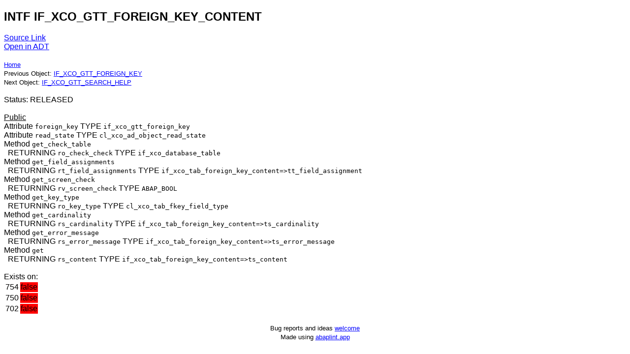

--- FILE ---
content_type: text/html; charset=utf-8
request_url: https://abapedia.org/steampunk-2111-api/if_xco_gtt_foreign_key_content.intf.html
body_size: 956
content:
<!DOCTYPE html>
<html lang="en">
  <head>
    <meta charset="utf-8">
    <title>abapedia - IF_XCO_GTT_FOREIGN_KEY_CONTENT INTF</title>
    <meta name="viewport" content="width=device-width, initial-scale=1">
    <script src="https://cdnjs.cloudflare.com/ajax/libs/lunr.js/2.3.9/lunr.min.js" integrity="sha512-4xUl/d6D6THrAnXAwGajXkoWaeMNwEKK4iNfq5DotEbLPAfk6FSxSP3ydNxqDgCw1c/0Z1Jg6L8h2j+++9BZmg==" crossorigin="anonymous" referrerpolicy="no-referrer"></script>
    <style>
      body {
        font-family: sans-serif;
      }
      a, a:visited, a:hover, a:active {
        color: blue;
      }
    </style>
  </head>
  <body>
<h2>INTF IF_XCO_GTT_FOREIGN_KEY_CONTENT</h2>
<a href="https://github.com/abapedia/steampunk-2111-api/blob/mainrc%2Fif_xco_gtt_foreign_key_content.intf.abap">Source Link</a><br>
<a id="adtLink" href="adt://ME1/sap/bc/adt/oo/interfaces/if_xco_gtt_foreign_key_content/source/main">Open in ADT</a><br>
<script>
window.addEventListener('DOMContentLoaded', (event) => {
  fixADTLink();
});

function fixADTLink() {
   const e = document.getElementById("adtLink");
   var sys = localStorage.getItem("ADT_SYSTEM");
   e.href = e.href.replace("ME1", sys);
}
</script><br><small><a href="./">Home</a></small><br><small>Previous Object: <a href="if_xco_gtt_foreign_key.intf.html">IF_XCO_GTT_FOREIGN_KEY</a></small><br><small>Next Object: <a href="if_xco_gtt_search_help.intf.html">IF_XCO_GTT_SEARCH_HELP</a></small><br><br>Status: RELEASED<br><br><u>Public</u><br>Attribute <tt>foreign_key</tt> TYPE <tt>if_xco_gtt_foreign_key</tt><br>
Attribute <tt>read_state</tt> TYPE <tt>cl_xco_ad_object_read_state</tt><br>
Method <tt>get_check_table</tt><br>
&nbsp;&nbsp;RETURNING <tt>ro_check_check</tt> TYPE <tt>if_xco_database_table</tt><br>
Method <tt>get_field_assignments</tt><br>
&nbsp;&nbsp;RETURNING <tt>rt_field_assignments</tt> TYPE <tt>if_xco_tab_foreign_key_content=>tt_field_assignment</tt><br>
Method <tt>get_screen_check</tt><br>
&nbsp;&nbsp;RETURNING <tt>rv_screen_check</tt> TYPE <tt>ABAP_BOOL</tt><br>
Method <tt>get_key_type</tt><br>
&nbsp;&nbsp;RETURNING <tt>ro_key_type</tt> TYPE <tt>cl_xco_tab_fkey_field_type</tt><br>
Method <tt>get_cardinality</tt><br>
&nbsp;&nbsp;RETURNING <tt>rs_cardinality</tt> TYPE <tt>if_xco_tab_foreign_key_content=>ts_cardinality</tt><br>
Method <tt>get_error_message</tt><br>
&nbsp;&nbsp;RETURNING <tt>rs_error_message</tt> TYPE <tt>if_xco_tab_foreign_key_content=>ts_error_message</tt><br>
Method <tt>get</tt><br>
&nbsp;&nbsp;RETURNING <tt>rs_content</tt> TYPE <tt>if_xco_tab_foreign_key_content=>ts_content</tt><br>
<br>Exists on:
<table><tr><td>754</td><td bgcolor='red'>false</td></tr>
<tr><td>750</td><td bgcolor='red'>false</td></tr>
<tr><td>702</td><td bgcolor='red'>false</td></tr>
</table><br>
    <center><small>Bug reports and ideas <a href="https://github.com/abapedia/abapedia.org/issues">welcome</a></small></center>
    <center><small>Made using <a href="https://abaplint.app">abaplint.app</a></small></center>
  </body>
</html>